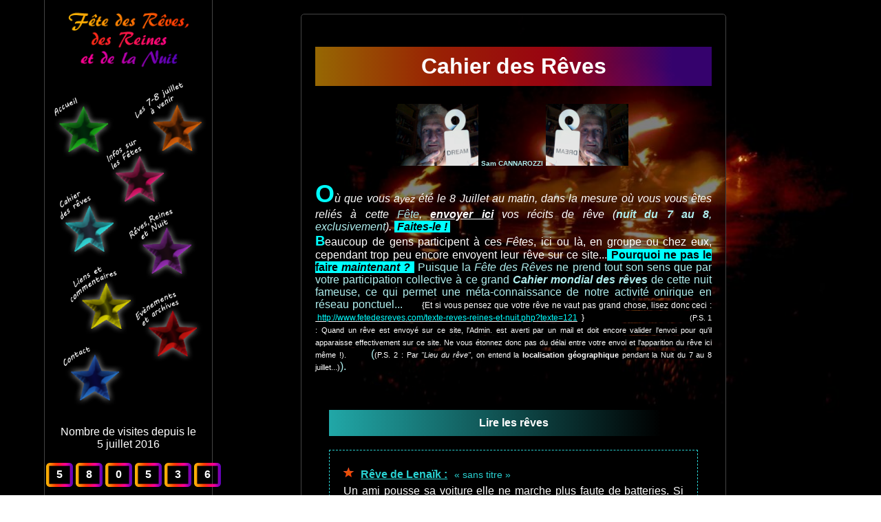

--- FILE ---
content_type: text/html; charset=UTF-8
request_url: http://www.fetedesreves.com/cahier-des-reves.php?personne=69
body_size: 147359
content:
		<!DOCTYPE html>
<html xmlns="http://www.w3.org/1999/xhtml" xml:lang="fr-fr" lang="fr-fr" >
	<head>
		<meta http-equiv="Content-Type" content="text/html; charset=utf-8" />
		<meta name="viewport" content="width=device-width, initial-scale=1"/>
		<meta name="description" content="Recueil des rêves réalisés dans la nuit du 7 au 8 juillet" />
        <link type="text/css" rel="stylesheet" href="css/style.css" />
        <link type="text/css" rel="stylesheet" href="css/menu.css" />
        <link type="text/css" rel="stylesheet" href="css/stylem.css" />
        <link type="text/css" rel="stylesheet" href="css/menum.css" />
        <script type="text/javascript" src="js/jquery-1.11.0.min.js"></script>
        <link rel="icon" type="image/png" href="img/favicon.png" />
        <!--[if IE]><link rel="shortcut icon" type="image/x-icon" href="img/favicon.ico" /><![endif]--> 
        <title>Cahier des rêves des 7/8 juillet</title>
        <style>
            a{
                color:#fff;
            }
                
            h3{
                   background: linear-gradient( to right,
                      rgba(41,209,209,0.8) 0%,
                      rgba(0,0,0,0.6) 90%);
                    padding:10px;
                    margin:20px;
                    text-decoration:none;
                    color:#fff;
            }
            
            h4{
                color:rgba(41,209,209,1);
                text-align:center;
            }
            
            h5, .piece_jointe a{
                font-weight:normal;
                font-size:14px;
                color:rgba(41,209,209,1);
            }
                
            body { 
                background-image: url(images/background_Cahier_des_Reves.jpg); 
            }
            
            .piece_jointe{
                border-color:rgba(41,209,209,0.2);
            }
            
            .reve{
                border-color: rgba(41,209,209,1);
            }
    
        </style>
        <!--[if lte IE 8]>
            <script src="js/jquery-1.12.1.min.js" type="text/javascript"></script>
            <script src="js/background.js" type="text/javascript"></script>
            <link href="css/infeg_ie-8.css" rel="stylesheet" type="text/css" />
            <style>
                html { 
                    background: none; 
                }
                
                h2, a.bouton-suite, a.bouton-retour, h3{
                    background-color:#29d1d1;    
                    filter:alpha(opacity=80); opacity:0.8;
                }
                
            </style>
            <script src="//html5shim.googlecode.com/svn/trunk/html5.js"></script>
        <![endif]-->
	</head>

	<body>
		<script>
  (function(i,s,o,g,r,a,m){i['GoogleAnalyticsObject']=r;i[r]=i[r]||function(){
  (i[r].q=i[r].q||[]).push(arguments)},i[r].l=1*new Date();a=s.createElement(o),
  m=s.getElementsByTagName(o)[0];a.async=1;a.src=g;m.parentNode.insertBefore(a,m)
  })(window,document,'script','https://www.google-analytics.com/analytics.js','ga');

  ga('create', 'UA-317265-6', 'auto');
  ga('send', 'pageview');

</script>        <!--[if lte IE 8]>
            <img src="images/background_Cahier_des_Reves.jpg" class="superbg" />
        <![endif]-->
        <header>
            
        <nav class="top-nav">
            <div class="haut-menu"><h1><a href="index.php"><img src="img/logo-fete-des-reves.png" alt="Fête des rêves" title="Fête des rêves" /></a></h1>
			<a href="#" id="pull" class="content-mobile"><i class="menu-toggle"></i></a>
            </div>
            <ul id="menu-deroulant" class="niveau1">
            	                	<li id="etoile-accueil" class="niveau1">
                		<a href="accueil.php" title="Bienvenue à  tous !" class="menu-accueil"><span class="content-mobile" style="color:rgba(19,170,11,1);">Bienvenue à  tous !</span><img id="accueil" class="etoile-menu" src="img/etoile-fete-des-reves-accueil.png" alt="Bienvenue à  tous !" /></a>
                                        </li>
                                                        	<li id="etoile-prochaine-fete" class="niveau1">
                		<a href="prochaines-fetes-des-reves.php" title="Les Fêtes en 2025" class="menu-prochaine-fete"><span class="content-mobile" style="color:rgba(220,105,10,1);">Les Fêtes en 2025</span><img id="prochaine-fete" class="etoile-menu" src="img/etoile-fete-des-reves-prochaine-fete.png" alt="Les Fêtes en 2025" /></a>
                                        </li>
                                        	
                                                        	<li id="etoile-fetes" class="niveau1">
                		<a href="sur-les-fetes-des-reves.php" title="Infos pratiques et fondements" class="menu-fetes"><span class="content-mobile" style="color:rgba(255,0,102,1);">Infos pratiques et fondements</span><img id="fetes" class="etoile-menu" src="img/etoile-fete-des-reves-fetes.png" alt="Infos pratiques et fondements" /></a>
                                        		<ul class="niveau2 deroule_droite">
						                                    <li class="en-tete">INFORMATIONS VARI&Eacute;ES :</li>
                                                                            <li class="niveau2"><a href="texte-sur-les-fetes-des-reves.php?texte=113" title="Charte des Fêtes des Rêves, des Reines & de la Nuit" style="color:rgba(255,0,102,1);" class="ss-menu-fetes">CHARTE & principes de base...</a></li>
                                                        <li class="niveau2"><a href="texte-sur-les-fetes-des-reves.php?texte=131" title="Comment présenter au mieux sa proposition" style="color:rgba(255,0,102,1);" class="ss-menu-fetes">Contribuer au PROGRAMME 2025</a></li>
                                                        <li class="niveau2"><a href="texte-sur-les-fetes-des-reves.php?texte=115" title="Que pouvez-vous faire (visiteurs ou acteurs) ?" style="color:rgba(255,0,102,1);" class="ss-menu-fetes">Comment PARTICIPER à la Fête ?</a></li>
                                                        <li class="niveau2"><a href="texte-sur-les-fetes-des-reves.php?texte=117" title="Demandes & propositions 2025" style="color:rgba(255,0,102,1);" class="ss-menu-fetes">CO-VOITURAGES</a></li>
                                                        <li class="niveau2"><a href="texte-sur-les-fetes-des-reves.php?texte=129" title="INDICATIONS PRAGMATIQUES " style="color:rgba(255,0,102,1);" class="ss-menu-fetes">Les FINANCES</a></li>
                                                        <li class="niveau2"><a href="texte-sur-les-fetes-des-reves.php?texte=130" title="// Bréau-Mars (Gard, France) : depuis 2009" style="color:rgba(255,0,102,1);" class="ss-menu-fetes">Rieumage, lieu spécifique...</a></li>
                                                        <li class="niveau2"><a href="texte-sur-les-fetes-des-reves.php?texte=132" title="A partager, avec les Rêves, au matin du 8." style="color:rgba(255,0,102,1);" class="ss-menu-fetes">Les Croissants des Reines</a></li>
                                                        <li class="niveau2"><a href="texte-sur-les-fetes-des-reves.php?texte=116" title="Totem de tous les rêves" style="color:rgba(255,0,102,1);" class="ss-menu-fetes">Jeu des pierres onirique</a></li>
                                                        <li class="niveau2"><a href="texte-sur-les-fetes-des-reves.php?texte=119" title="Symbolisme / le 8 juillet / la 'Fête des Rêves, des Reines & de la Nuit'..." style="color:rgba(255,0,102,1);" class="ss-menu-fetes">Symbolisme</a></li>
                                                        <li class="niveau2"><a href="texte-sur-les-fetes-des-reves.php?texte=118" title="L'horizontale et la verticale" style="color:rgba(255,0,102,1);" class="ss-menu-fetes">L'horizontale et la verticale</a></li>
                                                        <li class="niveau2"><a href="texte-sur-les-fetes-des-reves.php?texte=114" title="Quelques éclats des FdR..." style="color:rgba(255,0,102,1);" class="ss-menu-fetes">Miettes des Fêtes</a></li>
                                        		</ul>
                                        </li>
                                        	
                                                        	<li id="etoile-cahier" class="niveau1">
                		<a href="cahier-des-reves.php" title="Envoyer et lire les rêves" class="menu-cahier"><span class="content-mobile" style="color:rgba(41,209,209,1);">Envoyer et lire les rêves</span><img id="cahier" class="etoile-menu" src="img/etoile-fete-des-reves-cahier.png" alt="Envoyer et lire les rêves" /></a>
                                        </li>
                                                        	<li id="etoile-reves" class="niveau1">
                		<a href="reves-reines-et-nuit.php" title="Expressions variées&divers auteurs" class="menu-reves"><span class="content-mobile" style="color:rgba(158,39,202,1);">Expressions variées&divers auteurs</span><img id="reves" class="etoile-menu" src="img/etoile-fete-des-reves-reves.png" alt="Expressions variées&divers auteurs" /></a>
                                        		<ul class="niveau2 deroule_droite">
						                                    <li class="en-tete">TEXTES TH&Eacute;MATIQUES : </li>
                                                                            <li class="niveau2"><a href="texte-reves-reines-et-nuit.php?texte=128" title="Rêves ~ raves ~ et ravis..." style="color:rgba(158,39,202,1);" class="ss-menu-reves">Un texte de Lôrenzo</a></li>
                                                        <li class="niveau2"><a href="texte-reves-reines-et-nuit.php?texte=111" title="La nuit" style="color:rgba(158,39,202,1);" class="ss-menu-reves">Un texte de CHOMO</a></li>
                                                        <li class="niveau2"><a href="texte-reves-reines-et-nuit.php?texte=112" title="LE DANSEUR ET LE DANSÉ" style="color:rgba(158,39,202,1);" class="ss-menu-reves">Le danseur et le dansé</a></li>
                                                        <li class="niveau2"><a href="texte-reves-reines-et-nuit.php?texte=120" title="Injonctions du Livre de Cristal" style="color:rgba(158,39,202,1);" class="ss-menu-reves">Injonctions du Livre de Cristal</a></li>
                                                        <li class="niveau2"><a href="texte-reves-reines-et-nuit.php?texte=121" title="L'importance d'un rêve" style="color:rgba(158,39,202,1);" class="ss-menu-reves">L'importance d'un rêve.</a></li>
                                                        <li class="niveau2"><a href="texte-reves-reines-et-nuit.php?texte=122" title="Le rêve débute maintenant " style="color:rgba(158,39,202,1);" class="ss-menu-reves">Le rêve débute maintenant </a></li>
                                        		</ul>
                                        </li>
                                        	
                                                        	<li id="etoile-commentaires" class="niveau1">
                		<a href="liens-et-commentaires.php" title="Connaître les autres et s'exprimer soi-même" class="menu-commentaires"><span class="content-mobile" style="color:rgba(254,239,0,1);">Connaître les autres et s'exprimer soi-même</span><img id="commentaires" class="etoile-menu" src="img/etoile-fete-des-reves-commentaires.png" alt="Connaître les autres et s'exprimer soi-même" /></a>
                                        		<ul class="niveau2 deroule_droite">
						                                                        <li class="niveau2"><a href="liens-amis.php" title="Liens Amis" style="color:rgba(254,239,0,1);" class="ss-menu-commentaires">Liens Amis</a></li>
                                                        <li class="niveau2"><a href="commentaires.php" title="Livre d'or et de cristal" style="color:rgba(254,239,0,1);" class="ss-menu-commentaires">Vos commentaires</a></li>
                                        		</ul>
                                        </li>
                                                        	<li id="etoile-evenements" class="niveau1">
                		<a href="evenements.php" title="Evènements et archives" class="menu-evenements"><span class="content-mobile" style="color:rgba(231,23,13,1);">Evènements et archives</span><img id="evenements" class="etoile-menu" src="img/etoile-fete-des-reves-evenements.png" alt="Evènements et archives" /></a>
                                        		<ul class="niveau2 deroule_droite">
						                                                        <li class="niveau2"><a href="a-venir-evenements.php" title="Évènements à venir" style="color:rgba(231,23,13,1);" class="ss-menu-evenements">À VENIR</a></li>
                                                        <li class="niveau2"><a href="archives-evenements.php" title="Évènements archivés" style="color:rgba(231,23,13,1);" class="ss-menu-evenements">ARCHIVES</a></li>
                                        		</ul>
                                        </li>
                                        	
                                                        	<li id="etoile-contact" class="niveau1">
                		<a href="contact.php" title="Recevoir les mails FdR" class="menu-contact"><span class="content-mobile" style="color:rgba(25,101,197,1);">Recevoir les mails FdR</span><img id="contact" class="etoile-menu" src="img/etoile-fete-des-reves-contact.png" alt="Recevoir les mails FdR" /></a>
                                        </li>
                                </ul>
            <span class="ras"></span>
			<p class="content-screen">Nombre de visites depuis le<br /> 5 juillet 2016 </p>
            			<p class="compteur content-screen" style="width:294px;">
            <br />
			<span class="chiffre">5</span><span class="chiffre">8</span><span class="chiffre">0</span><span class="chiffre">5</span><span class="chiffre">3</span><span class="chiffre">6</span>			</p>
        </nav>
        <script type="text/javascript">
			$(document).ready(function(e) {
				$('#accueil').mouseover(
					function(e) {
						$('#accueil').attr('src','img/etoile-fete-des-reves-accueil-vierge.png');
					}
				)
				$('#accueil').mouseout(
					function(e) {
						$('#accueil').attr('src','img/etoile-fete-des-reves-accueil.png');
					}
				)
				$('#prochaine-fete').mouseover(
					function(e) {
						$('#prochaine-fete').attr('src','img/etoile-fete-des-reves-prochaine-fete-vierge.png');
					}
				)
				$('#prochaine-fete').mouseout(
					function(e) {
						$('#prochaine-fete').attr('src','img/etoile-fete-des-reves-prochaine-fete.png');
					}
				)
				$('#cahier').mouseover(
					function(e) {
						$('#cahier').attr('src','img/etoile-fete-des-reves-cahier-vierge.png');
					}
				)
				$('#cahier').mouseout(
					function(e) {
						$('#cahier').attr('src','img/etoile-fete-des-reves-cahier.png');
					}
				)
				$('#fetes').mouseover(
					function(e) {
						$('#fetes').attr('src','img/etoile-fete-des-reves-fetes-vierge.png');
					}
				)
				$('#fetes').mouseout(
					function(e) {
						$('#fetes').attr('src','img/etoile-fete-des-reves-fetes.png');
					}
				)
				$('#evenements').mouseover(
					function(e) {
						$('#evenements').attr('src','img/etoile-fete-des-reves-evenements-vierge.png');
					}
				)
				$('#evenements').mouseout(
					function(e) {
						$('#evenements').attr('src','img/etoile-fete-des-reves-evenements.png');
					}
				)
				$('#commentaires').mouseover(
					function(e) {
						$('#commentaires').attr('src','img/etoile-fete-des-reves-commentaires-vierge.png');
					}
				)
				$('#commentaires').mouseout(
					function(e) {
						$('#commentaires').attr('src','img/etoile-fete-des-reves-commentaires.png');
					}
				)
				$('#reves').mouseover(
					function(e) {
						$('#reves').attr('src','img/etoile-fete-des-reves-reves-vierge.png');
					}
				)
				$('#reves').mouseout(
					function(e) {
						$('#reves').attr('src','img/etoile-fete-des-reves-reves.png');
					}
				)
				$('#contact').mouseover(
					function(e) {
						$('#contact').attr('src','img/etoile-fete-des-reves-contact-vierge.png');
					}
				)
				$('#contact').mouseout(
					function(e) {
						$('#contact').attr('src','img/etoile-fete-des-reves-contact.png');
					}
				)
				
				$('a[href*=#]:not([href=#])').click(function() {
					if (location.pathname.replace(/^\//,'') == this.pathname.replace(/^\//,'') && location.hostname == this.hostname) {
					
					  var target = $(this.hash);
					  target = target.length ? target : $('[name=' + this.hash.slice(1) +']');
					  if (target.length) {
						$('html,body').animate({
						  scrollTop: target.offset().top
						}, 1000);
						return false;
					  }
					}
				});
				
				var pull 		= $('#pull');
					menu 		= $('#menu-deroulant');
					menuHeight	= menu.height()+70;
				$(pull).on('click', function(e) {
					e.preventDefault();
					menu.slideToggle();
					$('.menu-toggle').toggleClass('menu-toggle-fermer');;
				});
				$(window).resize(function(){
					var w = $(window).width();
					if(w > 320 && menu.is(':hidden')) {
						menu.removeAttr('style');
					}
				});
			});
		</script>        </header>
		<div id="content">
            <section>
                <h2>Cahier des Rêves</h2>
                <article>
                    <p style="text-align:center"><img alt="" src="[data-uri]" style="height:90px; margin-bottom:0px; margin-left:0px; margin-right:0px; margin-top:0px; width:120px" />&nbsp;<span style="color:#AFEEEE"><span style="font-size:10px"><strong><span style="font-family:verdana,geneva,sans-serif">Sam CANNAROZZI</span></strong></span></span>&nbsp;<img alt="" src="[data-uri]" style="height:90px; margin-bottom:0px; margin-left:0px; margin-right:0px; margin-top:0px; width:120px" />&nbsp;</p>

<p><span style="color:#00FFFF"><span style="font-size:36px"><strong>O</strong></span></span><em><span style="color:#FFFFFF">&ugrave; que vous a<span style="font-size:14px">yez</span><span style="font-size:14px"> </span>&eacute;t&eacute;&nbsp;le 8 Juillet au matin, dans la mesure o&ugrave; vous vous &ecirc;tes reli&eacute;s &agrave; cette </span><span style="color:#AFEEEE">F&ecirc;te</span><span style="color:#FFFFFF">,&nbsp;</span><a href="http://fetedesreves.com/envoyer-des-reves.php"><span style="color:#FFFFFF"><strong>envoyer ici</strong></span></a><span style="color:#FFFFFF"> vos r&eacute;cits de r&ecirc;ve (</span><span style="color:#AFEEEE"><strong>nuit du 7 au 8</strong>, exclusivement</span><span style="color:#FFFFFF">)</span></em><em><span style="color:#FFFFFF">.</span><strong>&nbsp;<span style="background-color:#00FFFF">&nbsp;</span><em><span style="background-color:#00FFFF">Faites-le !&nbsp;</span></em></strong></em><br />
<span style="color:#00FFFF"><span style="font-size:20px"><strong>B</strong></span></span><span style="color:#FFFFFF">eaucoup de gens participent &agrave; ces&nbsp;<em>F&ecirc;tes</em>, ici ou l&agrave;, en groupe ou chez eux, cependant trop&nbsp;peu encore&nbsp;envoyent leur r&ecirc;ve sur ce site...<span style="background-color:#00FFFF">&nbsp;</span></span><strong><span style="color:#000000"><span style="background-color:#00FFFF">Pourquoi ne pas le faire</span></span><em><span style="color:#000000"><span style="background-color:#00FFFF">&nbsp;maintenant ?</span></span></em></strong><span style="color:#FFFFFF"><span style="background-color:#00FFFF">&nbsp;</span><span style="background-color:#000000">&nbsp;</span></span><span style="color:#AFEEEE"><span style="background-color:#000000">Puisque la </span><em><span style="background-color:#000000">F&ecirc;te des R&ecirc;ves</span></em><span style="background-color:#000000"> ne prend tout son sens que par votre participation collective &agrave; ce grand <strong><em>Cahier mondial des r&ecirc;ves</em></strong> de cette nuit fameuse, ce qui permet une m&eacute;ta-connaissance de notre activit&eacute; onirique en r&eacute;seau ponctuel... &nbsp; &nbsp; </span></span><span style="font-size:12px"><span style="color:#FFFFFF"><span style="background-color:#000000">&nbsp;{Et si vous pensez que votre r&ecirc;ve ne vaut pas grand chose, lisez donc ceci : </span></span><span style="background-color:#000000"><a href="http://www.fetedesreves.com/texte-reves-reines-et-nuit.php?texte=121"><span style="color:#00FFFF">&nbsp;http://www.fetedesreves.com/texte-reves-reines-et-nuit.php?texte=121</span></a></span></span><span style="color:#00FFFF"><span style="background-color:#000000"><span style="font-size:12px">&nbsp;</span></span></span><span style="color:#AFEEEE"><span style="background-color:#000000"><span style="font-size:12px"> </span></span></span><span style="color:#FFFFFF"><span style="background-color:#000000"><span style="font-size:12px">}</span>&nbsp; </span></span><span style="color:#AFEEEE"><span style="background-color:#000000">&nbsp; &nbsp; &nbsp; &nbsp; &nbsp; &nbsp; &nbsp; &nbsp; &nbsp;&nbsp;</span></span><span style="color:#FFFFFF"><span style="background-color:#000000"><span style="font-size:11px">&nbsp; &nbsp; &nbsp; &nbsp; &nbsp; &nbsp; &nbsp; &nbsp; &nbsp; &nbsp; &nbsp; &nbsp; (P.S. 1 : Quand un r&ecirc;ve est envoy&eacute; sur ce site, l&#39;Admin. est averti par un mail et doit encore valider l&#39;envoi pour qu&#39;il apparaisse effectivement sur ce site. Ne vous &eacute;tonnez donc pas du d&eacute;lai entre votre envoi et l&#39;apparition du r&ecirc;ve ici m&ecirc;me !). &nbsp; &nbsp;</span></span></span><span style="color:#AFEEEE"><span style="background-color:#000000">&nbsp; &nbsp;(</span></span><span style="font-size:11px"><span style="color:#FFFFFF"><span style="background-color:#000000">(P.S. 2 : Par <em>&quot;Lieu du r&ecirc;ve&quot;</em>, on entend la<strong> localisation&nbsp;g&eacute;ographique </strong>pendant la Nuit du 7 au 8 juillet...)</span></span></span><span style="color:#AFEEEE"><span style="background-color:#000000">).</span></span></p>

<p>&nbsp;</p>
                </article>
                <div class="content-reve">
                <h3>Lire les r&ecirc;ves</h3>
                                    <article class="reve">
                        <div class="reve-ie">
                        <h4 class="float-left contenu titre-reve"><img class="bulle_reve" src="img/puceEtoile-orange.png" alt="puce reve" />R&ecirc;ve de Lenaïk :</h4>
                        <h5 class="float-left titre-reve"> &laquo; sans titre &raquo;</h5>
                        <p class="statique">Un ami pousse sa voiture elle ne marche plus faute de batteries. Si j'arrive à faire redémarrer la tondeuse de jardin rouge (comme celle qu'ont mes parents) cela devrait aller. Je me retrouve dans l'atelier (l'ancienne forge de mon arrière grand-père) il y a de la poussière plein de choses s'enflamment doucement. Les flammes sont transparents et bleutées par manque d'air et présence de poussières.J'essaie d'étouffer les feux mais finalement j'en viens à vaporiser de l'eau c'est plus efficace. Mon père arrive et me demande si j'aime les fèves ou si je sais où il y en a. Je lui montre la table à côté de laquelle il passe elle en ést jonchée. Je me retrouve au lit avec mon copain et une fille. JE passe un morceau de Taxi girl. La fille dit : "on dirait pas que c'est un pd !". Je réponds "tous les homos en sont pas efféminés" ou un truc de ce genre. Réveil je crois qu'il est midi 20 il est 7h 10 !</p>
                                                    <h5>Lieu du r&ecirc;ve : chez moi le 7 juillet 2014</h5><br />
                                                                        </div>
                        <p><br /></p>
                    </article>
                 
                    </div>
                    <div class="reve">
                    <h4>Les années </h4> 
                    <article>
                        <p class="liste-annee">
                        <span class="annee-reve"><a href="cahier-des-reves.php?annee=2006"><img class="bulle_reve" alt="puce annee cahier des reves" src="img/puceEtoile-orange.png" />2006</a></span><span class="annee-reve"><a href="cahier-des-reves.php?annee=2007"><img class="bulle_reve" alt="puce annee cahier des reves" src="img/puceEtoile-violet.png" />2007</a></span><span class="annee-reve"><a href="cahier-des-reves.php?annee=2008"><img class="bulle_reve" alt="puce annee cahier des reves" src="img/puceEtoile-cyan.png" />2008</a></span><span class="annee-reve"><a href="cahier-des-reves.php?annee=2009"><img class="bulle_reve" alt="puce annee cahier des reves" src="img/puceEtoile-rouge.png" />2009</a></span><span class="annee-reve"><a href="cahier-des-reves.php?annee=2010"><img class="bulle_reve" alt="puce annee cahier des reves" src="img/puceEtoile-vert.png" />2010</a></span><span class="annee-reve"><a href="cahier-des-reves.php?annee=2011"><img class="bulle_reve" alt="puce annee cahier des reves" src="img/puceEtoile-jaune.png" />2011</a></span><span class="annee-reve"><a href="cahier-des-reves.php?annee=2012"><img class="bulle_reve" alt="puce annee cahier des reves" src="img/puceEtoile-rose.png" />2012</a></span><span class="annee-reve"><a href="cahier-des-reves.php?annee=2013"><img class="bulle_reve" alt="puce annee cahier des reves" src="img/puceEtoile-bleu.png" />2013</a></span><span class="annee-reve"><a href="cahier-des-reves.php?annee=2014"><img class="bulle_reve" alt="puce annee cahier des reves" src="img/puceEtoile-orange.png" />2014</a></span><span class="annee-reve"><a href="cahier-des-reves.php?annee=2015"><img class="bulle_reve" alt="puce annee cahier des reves" src="img/puceEtoile-violet.png" />2015</a></span><span class="annee-reve"><a href="cahier-des-reves.php?annee=2016"><img class="bulle_reve" alt="puce annee cahier des reves" src="img/puceEtoile-cyan.png" />2016</a></span><span class="annee-reve"><a href="cahier-des-reves.php?annee=2017"><img class="bulle_reve" alt="puce annee cahier des reves" src="img/puceEtoile-rouge.png" />2017</a></span><span class="annee-reve"><a href="cahier-des-reves.php?annee=2018"><img class="bulle_reve" alt="puce annee cahier des reves" src="img/puceEtoile-vert.png" />2018</a></span><span class="annee-reve"><a href="cahier-des-reves.php?annee=2019"><img class="bulle_reve" alt="puce annee cahier des reves" src="img/puceEtoile-jaune.png" />2019</a></span><span class="annee-reve"><a href="cahier-des-reves.php?annee=2020"><img class="bulle_reve" alt="puce annee cahier des reves" src="img/puceEtoile-rose.png" />2020</a></span><span class="annee-reve"><a href="cahier-des-reves.php?annee=2021"><img class="bulle_reve" alt="puce annee cahier des reves" src="img/puceEtoile-bleu.png" />2021</a></span><span class="annee-reve"><a href="cahier-des-reves.php?annee=2022"><img class="bulle_reve" alt="puce annee cahier des reves" src="img/puceEtoile-orange.png" />2022</a></span><span class="annee-reve"><a href="cahier-des-reves.php?annee=2023"><img class="bulle_reve" alt="puce annee cahier des reves" src="img/puceEtoile-violet.png" />2023</a></span><span class="annee-reve"><a href="cahier-des-reves.php?annee=2024"><img class="bulle_reve" alt="puce annee cahier des reves" src="img/puceEtoile-cyan.png" />2024</a></span><span class="annee-reve"><a href="cahier-des-reves.php?annee=2025"><img class="bulle_reve" alt="puce annee cahier des reves" src="img/puceEtoile-rouge.png" />2025</a></span><span class="annee-reve"><a href="cahier-des-reves.php?annee=2026"><img class="bulle_reve" alt="puce annee cahier des reves" src="img/puceEtoile-vert.png" />2026</a></span>            
                        </p>
                    </article>
                    </div>
                    <article>
                        <p>
                            <a href="envoyer-des-reves.php" class="bouton-suite">Envoyer votre rêve</a>
                        </p>
                    </article>
            </section>
        </div>
    </body>
</html>

--- FILE ---
content_type: text/css
request_url: http://www.fetedesreves.com/css/style.css
body_size: 7429
content:
@charset "utf-8";
/* CSS Document */

@font-face {
	font-family:"Zekton";
	src:url("zekton.eot?") format("eot"),url("zektonwoff") format("woff"),url("zekton.ttf") format("truetype"),url("zekton.svg#ZektonFree") format("svg");
	font-weight:normal;font-style:normal;
}

*{
	/*font-family:"Comic Sans MS", cursive;*/
	font-family:Arial, Helvetica, sans-serif;
}

h1{
	color:#FFBA00;/*FFC600*/
	text-align:center;
	margin:0 auto;	
	/*font-family:"Zekton";*/
}

h2{
	text-align:center;
	/*font-size:2rem;*/
	font-size:2em;	
	/*font-family:"Zekton";*/
}

h2, a.bouton-suite, a.bouton-retour{
	color:#fff;
	padding:10px;
	background: linear-gradient( to right,
	  rgba(250,173,5,0.6) 0%,
	  rgba(255,57,5,0.6) 30%,
	  rgba(255,4,29,0.6) 60%,
	  rgba(89,4,183,0.6) 90%);
}

h3{
	font-size:100%;	
	text-decoration:underline;
	text-align:center;
}

h3.contenu{
	text-align:left;
	margin:0 auto;	
}

h4{
	text-align:left;
	font-size:100%;	
	text-decoration:underline;
	margin:0 auto;	
}

h5{
	text-align:left;
	font-size:100%;	
	margin:0 auto;	
}

html{
	margin:0;
	padding:0;
}

body{
	margin:0;
	padding:0;
	background: url("../img/bg-fete-des-reves3.jpg") no-repeat center top fixed; 
	-webkit-background-size: cover; /* pour anciens Chrome et Safari */
  	-moz-background-size: cover;
  	-o-background-size: cover;
	background-size: cover; /* version standardisée */
	/*width:100%;*/
}

.content-mobile{
	display:none;
}

.content-screen{
	display:block;
}

header{
	margin-left:5%;
}

#position-menu{
	display:block;
	position:relative;
}

section {
	width:45%;
	float:left;
	margin:20px 10%;
	text-align:justify;
	background-color: rgba(0, 0, 0, 0.5);
    -webkit-border-bottom-right-radius: 5px;
    -webkit-border-bottom-left-radius: 5px;
    -webkit-border-top-right-radius: 5px;
    -webkit-border-top-left-radius: 5px;
    -moz-border-radius-bottomright: 5x;
    -moz-border-radius-bottomleft: 5px;
    -moz-border-radius-topright: 5x;
    -moz-border-radius-topleft: 5px;
    border-bottom-right-radius: 5px;
    border-bottom-left-radius: 5px;
    border-top-right-radius: 5px;
    border-top-left-radius: 5px;
	border: 1px solid #444;
	padding:20px;
}

article, p, h3{
	clear:both;
}

#contenu,#contenu2{
	text-align:justify;
	background-color: rgba(0, 0, 0, 0.8);
    -webkit-border-bottom-right-radius: 5px;
    -webkit-border-bottom-left-radius: 5px;
    -webkit-border-top-right-radius: 5px;
    -webkit-border-top-left-radius: 5px;
    -moz-border-radius-bottomright: 5x;
    -moz-border-radius-bottomleft: 5px;
    -moz-border-radius-topright: 5x;
    -moz-border-radius-topleft: 5px;
    border-bottom-right-radius: 5px;
    border-bottom-left-radius: 5px;
    border-top-right-radius: 5px;
    border-top-left-radius: 5px;
	border: 1px solid #444;
	padding:20px;
}

#contenu{
	margin:20px 5%;
}
#contenu2{
	/*background-color: rgba(190, 200, 0, 0.5);*/
	margin-left:35%;
}

#espace_menu{
	width:5%;
	float:left;
}

img{
	border:none;
}

a{
	/*color:#000;*/
}
/*
#content{
	width:100%;
	position: relative;
	display: block;
}*/

img.superbg{
	position:fixed;
	top:0;
	right:0;
	z-index:-1;
}

p.statique{
	margin:10px auto 20px;
}

p.italique{
	font-style:italic;
	font-size:90%;
}

p.message{
	text-align:justify;
	color:#fff;
	margin:20px;
}

div.champ_form{
	margin:10px auto;
	clear:both;
}

article.bloc-commentaire, article.bloc-contact, article.bloc-reve{
	text-align:justify;
	color:#fff;
	border:1px dashed #fff;
	margin:30px;
	padding:10px;
	background-color:rgba(0,0,0,0.5);
}

.bloc-commentaire p, .bloc-reve p{
	margin:10px;
}
			
.en-tete{
	font-size:12px;
	display:block;
	margin:5px 0;
	font-family:"Comic Sans MS", cursive;
}

.paragraphe .date-commentaire, .paragraphe .pseudo-commentaire{
	font-weight:bold;
}

.les_pieces_jointes{
	color:#fff;
	margin:20px 10px 50px;
	text-align:center;
	width:100%;
}

.lien-categorie{
	text-align:center;
}

.lien-categorie a{
	font-weight:normal;
	padding:10px;
	font-size:14px;
	border-radius:5px;
}

.sommaire{
	margin:30px 20px 20px;
	text-align:justify;
	padding:0;
	list-style-type: none; 
}

.sommaire li a{
	color:#fff;
}

/*.liste-texte{
	margin:30px auto 20px;
	text-align:justify;
}*/

.liste-annee, .liste-pseudo{
	text-align:center;
}

.annee-reve, .annee-evenement{
	display:inline-block;
	margin:0 10px;
	line-height:30px;
}

.titre-reve{
	margin-right: 10px;
	line-height:30px;
}

.evenement, .fete, .reve{
	display:block;
	margin:0 20px;
	text-align:justify;
	color:#fff;
	border:1px dashed #fff;
	margin-bottom:20px;
	padding:20px;
}
/*
.evenement a, .fete a{
	display:block;
	text-align:right;
	margin-bottom:20px;
	clear:both;
}*/

.resume-evenement{
	color:#fff;
}

.float-right{
	display:block;
	float:right;
}

.float-left{
	display:block;
	float:left;
}

.text-align-left{
	text-align:left;
}

.text-align-center{
	text-align:center;
}

.bulle_reve{
	width:15px;
	display:block;
	float:left;
	margin-right:10px;
	margin-top:5px;
}

.ras {
	display:block;
	clear:both;
}

.document_joint{
	clear:both;
}

#piece_jointe{
	display:block;
	width:100%
}

.upload_fichier{
	display:block;
	float:left;
	width:50%;
	border:1px dotted;
	border-radius:5px;
	background-color:rgba(255,255,255,0.3);
}

.zero_piece, #queue, #nom_fic_photo, #fic_piece_unique{
	display:block;
	width:100%;
	padding:5px;
	text-align:center;
	font-style:italic;
	font-size:12px;
}

#fic_upload_none{
	display:none;
}

.piece_jointe{
	display:block;
	float:left;
	margin:10px 5px;
	padding:5px;
	text-align:center;
	border:1px solid;
}

/*.piece_jointe img{
	width:40px;
}*/

.bouton-retour, .bouton-suite, .bouton_envoyer{
	float:right;
	display:block;
	margin:10px 0;
	padding:5px 10px;
	color:#fff;
	font-weight:normal;
	border-radius:5px;
}

.bt_suppr{
	display:block;
	float:right;
	margin:-45px 5px;
	cursor:pointer;
}

.formulaire{
	width:100%;
	margin:0 auto;
}

.formulaire label{
	color:#fff;
	display:block;
	float:left;
	width:40%;
	text-align:right;
	margin-right:10px;
}

.formulaire input[type="text"], .formulaire textarea{
	color:#fff;
	display:block;
	float:left;
	width:50%;
	text-align:left;
    -webkit-border-radius: 5px;
    -moz-border-radius: 5px;
    border-radius: 5px;
	background-color:rgba(255,255,255,0.3);
	border:1px dotted;
}

.formulaire input{
	height:30px;
	border:1px dotted;
}

.formulaire input[type="submit"], .bt_retour{
	background-color:transparent;
	background: linear-gradient( to right,
	  rgba(250,173,5,0.6) 0%,
	  rgba(255,57,5,0.6) 30%,
	  rgba(255,4,29,0.6) 60%,
	  rgba(89,4,183,0.6) 90%);
	width:200px;
	border:none;
	text-align:center;
	display:block;
	float:right;
    -webkit-border-radius: 5px;
    -moz-border-radius: 5px;
    border-radius: 5px;
	cursor:pointer;
	color:#fff;
	text-decoration:underline;
	height:40px;
	font-size:16px;
	margin:20px;
	padding:10px;
}

.formulaire .g-recaptcha{
	width:55%;
	float:right;
}

.formulaire .bord_erreur{
	border:1px solid #C00 !important;
}

.formulaire .erreur{
	color:#C00;
	font-size:8pt;/*0.6em;*/
	clear:both;
    display: block;
    float: left;
    margin-left: 41%;
}

.sep-haut{
	border-top:1px dashed #fff;
	padding-top:30px;
}

.obligatoire{
	text-decoration:none;
}

.compteur{
	text-align:center;
	margin:0 auto;
}

.compteur .chiffre{
	background:url(../img/fond-compteur-visite.png) 50% top no-repeat;
	width:39px;
	height:35px;
	text-align:center;
	display:block;
	float:left;
	padding:9px 2px;
	font-weight:bold;
	font-size:1em;	
	line-height:1em;
}

--- FILE ---
content_type: text/css
request_url: http://www.fetedesreves.com/css/menu.css
body_size: 3565
content:
@charset "utf-8";
/* CSS Document */
/*ul ul {
	display: none;
	background-color: rgba(255, 255, 255, 0.2);
    -webkit-border-bottom-right-radius: 5px;
    -webkit-border-bottom-left-radius: 5px;
    -moz-border-radius-bottomright: 5x;
    -moz-border-radius-bottomleft: 5px;
    border-bottom-right-radius: 5px;
    border-bottom-left-radius: 5px;
}
li:hover ul.niveau2, li li:hover ul.niveau3 {display:block;}
ul ul {display: none; position: absolute; left: 140px; top: 0px; margin: 0px; padding: 0px;}
li {list-style-type: none; position: relative; width: 140px; background-color: #E0E0E0}
li:hover ul.niveau2, li li:hover ul.niveau3 {display: block}*/
	
nav{
	float:left;
	width:20%;
	background-color: rgba(0, 0, 0, 0.8);
    -webkit-border-bottom-right-radius: 5px;
    -webkit-border-bottom-left-radius: 5px;
    -moz-border-radius-bottomright: 5x;
    -moz-border-radius-bottomleft: 5px;
    border-bottom-right-radius: 5px;
    border-bottom-left-radius: 5px;
	border: 1px solid #444;
	border-top:none;
	padding-bottom:20px;
	/*position:absolute;
	z-index:10;*/
	/*width:320px;*/
}

nav img{
	width:80%;
	margin:0 auto;
}

nav h1{
	margin:5%;
}
nav a{
	text-decoration:none;
	color:#ffba00;
	display:block;
	border:none;
	margin:0px auto;
	padding:0;
	/*font-family:"Zekton";*/
	font-size:80%;
}

nav a:hover{
	color:#ffba00;
	border:none;
}

nav a img.etoile-menu{
	width:100%;
	float:left;
	/*opacity:0.75;*/
}

nav .etoile-menu{
	display:block;
	/*height:115px;*/
	float:left;
	/*font-family:"Zekton";*/
	font-size:1.2rem;
	text-align:center;
	color:#000;
}

nav ul.niveau1{
	padding:0;
	list-style:none;
	width:100%;
}

nav li.niveau1{
	position: relative; 
	padding: 0.6%; 
	margin: 0px;
	height:auto;
	width:45%;
	display:block;
	float:left;
}
	
nav li.niveau2{
	width:auto;
	display:block;
}
	
nav li.niveau2 a{
	width:auto;
	display:block;
}

nav ul ul {
	display: none;
	position: absolute;
	background-color: rgba(0, 0, 0, 0.8);
	/*border: 1px solid #444;*/
	padding:10px;
	list-style:none;
}
nav ul ul.deroule_droite{
	top: 50px;
	left: 85%;
	border-left:none;
	width:250px;
	z-index:10;
}
nav ul ul.deroule_gauche{
	top: 10px;
	left: -260px;
	text-align:right;
	border-bottom-left-radius: 5px;
	border-top-left-radius: 5px;
	-moz-border-radius-bottomleft: 5x;
	-moz-border-radius-topleft: 5px;
	-webkit-border-top-left-radius: 5px;
	-webkit-border-bottom-left-radius: 5px;
	width:250px;
}
nav li.niveau1:hover ul.niveau2 {display: block;color:#fff;width:250px;}
	/*li.niveau1{position: relative; padding: 2px; margin: 0px;}
	ul ul li {list-style-type: none; position: relative; padding: 2px; margin: 0px}*/
	/*li:hover {background-color: #FFFF70;}*/

nav #etoile-accueil{
	/*margin-top:30px;*/
}

nav #etoile-prochaine-fete{
	margin-top: -3.4%;
	margin-left: 7%;
}

nav #etoile-cahier{   
	margin-top: -16.5%;
    margin-left: 3.5%;
}

nav #etoile-fetes{  
	margin-top:-16.5%;
	margin-left: 33.5%;
}

nav #etoile-reves{
	margin-top: -3.3%;
}

nav #etoile-evenements{
	margin-top: 3.5%;
    margin-left: -6.5%;
}

nav #etoile-commentaires{
	margin-top: -13%;
    margin-left: 13.5%;
}


nav #etoile-contact{
	margin-top: -20%;
    margin-left: 6.8%;
}


nav p{
	color:#fff;
	margin:20px 0 0;
	text-align:center;
}
	
li.plus {background-position:right; background-image: url(illustrations/fdroite.gif); background-repeat: no-repeat; border-bottom: 1px solid grey;}

@media only screen and (max-width: 1024px){		
	nav{
		/*width:20%;*/
	}
	
	nav a{
		font-size:0.8em;
	}

}

@media only screen and (min-width: 1570px){		
	nav{
		width:300px;
	}
}

--- FILE ---
content_type: text/css
request_url: http://www.fetedesreves.com/css/stylem.css
body_size: 2589
content:
@charset "utf-8";
/* CSS Document */
@media only screen and (min-width: 1025px) and (max-width: 1380px){	
	/*section {
		width:55%;
		margin:20px 5%;
	}
		
	nav {
		width:25%;
	}*/
}

@media only screen and (max-width: 1024px){	
	section {
		width:75%;
		margin:2px auto;
		padding:0;
		float:none;
    	border-top:none;
	}
	h2, h2.sous-titre{
		-webkit-border-top-right-radius: 5px;
		-webkit-border-top-left-radius: 5px;
		-moz-border-radius-topright: 5px;
		-moz-border-radius-topleft: 5px;
		border-top-right-radius: 5px;
		border-top-left-radius: 5px;
	}
	
	header{
		margin-left:0;
	}
	
	.content-mobile{
		display:block;
	}

	.content-screen{
		display:none;
	}

	.sommaire li{
		display:block;
		float:none;
		margin:5px;
		font-size:1em;
		clear:both;
	}
	
	.sommaire li a{
		margin-top:8px;
		display:block;
		float:left;
		font-size:1em;
	}
	
	.sommaire li:last-child{
		margin-bottom:20px;
	}
	
	article *{
		font-size:1em;
	}
	
	.evenement p, .fete p, .reve p, article div, article p{
		padding:0 5px;
		font-size:1em;
	}
	
	.formulaire label, .formulaire input[type="text"], .formulaire textarea {
		float:none;
		width:100%;	
		margin:5px 0;
		text-align:left;
		font-size:1em;
	}
	
	.formulaire .erreur {
		font-size: 1em;
		float: none;
		margin-left: 0;
	}
	
	.upload_fichier {
		float: none;
		width: 100%;
	}
	
	#fic_piece_unique {
		/*margin-left: 0 !important;*/
	}
	
	div.champ_form {
		margin:0 auto;
	}
	
	.formulaire input[type="submit"], .bt_retour{
		display:block;
		margin-top:70px;
	}
	/*.formulaire .g-recaptcha div div{
		width:80%;
	}*/
	
	.formulaire .g-recaptcha{
		width:310px;
		margin:0 auto;

	}
	
}

@media only screen and (max-width: 767px){	
	*{
		font-size:1em;
	}
	
	#fic_piece_unique{
		display:none;
	}
	
	#fic_upload_none{
		display:block;
		font-size:0.7em;
		font-style:italic;
		text-align:center;
	}

	h2, h2.sous-titre{
		font-size:1.2em;
	}
	
	h3, h2.sous-titre{
		margin:0 !important;	
	}
	
	/*h3, h4{
		font-size:0.8em;
	}
	
	.evenement p, .fete p, .reve p, article p, article *{
		font-size:0.8em;
	}
	
	.sommaire li{
		font-size:0.8em;
	}*/
	
	a.bouton-suite, a.bouton-retour{
		/*font-size:0.8em;*/
		margin-right:5px;
	}
	
	article.bloc-commentaire, article.bloc-contact, article.bloc-reve{		
		margin:10px;
		padding:0 0 10px 0;
		border:none;
		clear:both;
	}
	
	.evenement, .fete, .reve {
		margin:10px;
		padding:0;
		border:none;
	}
	
	section {
		width:80%;
	}
	
	.formulaire .g-recaptcha{
		width:70%;
		float:none;
		position:absolute;
		overflow:hidden;
	}
	
	/*.annee-reve, .annee-evenement{
		font-size:1.2em;
	}*/

}


--- FILE ---
content_type: text/css
request_url: http://www.fetedesreves.com/css/menum.css
body_size: 3121
content:
@charset "utf-8";
/* CSS Document */
@media only screen and (max-width: 1024px){	

@font-face {
  font-family: 'FontAwesome';
  src: url('fontawesome-webfont.eot?v=4.5.0');
  src: url('fontawesome-webfont.eot?#iefix&v=4.5.0') format('embedded-opentype'), url('fontawesome-webfont.woff2?v=4.5.0') format('woff2'), url('fontawesome-webfont.woff?v=4.5.0') format('woff'), url('fontawesome-webfont.ttf?v=4.5.0') format('truetype'), url('fontawesome-webfont.svg?v=4.5.0#fontawesomeregular') format('svg');
  font-weight: normal;
  font-style: normal;
}	
	nav{
		float:none;
		width:75%;
		background-color:transparent;
		border: none;
		margin:0 auto;
		padding:0;
    	border: 1px solid #444;
	}
		
	nav img{
		width:40%;
		margin:0 auto;
		padding-left:2%;
	}
	
	nav h1{
		margin:0;
	}
	
	nav .haut-menu{
		background-color: rgba(0, 0, 0, 0.8);
		-webkit-border-bottom-right-radius: 5px;
		-webkit-border-bottom-left-radius: 5px;
		-moz-border-radius-bottomright: 5px;
		-moz-border-radius-bottomleft: 5px;
		border-bottom-right-radius: 5px;
		border-bottom-left-radius: 5px;
		clear:both;
		display:block;
		width:100%;
	}
	
	nav a#pull {
		display: block;
	}
	
	.menu-toggle:after{
    	content: "\f0c9";
    	font-family: FontAwesome;
    	font-style: normal;
    	font-weight: normal;
		display: block;
	    text-align: center;
    	font-size: 30px;
    	line-height: 50px;
		margin: 0 auto 0;
		color:#fff;
	}
	
	.menu-toggle-fermer:after{
    	content: "\f00d";
    	font-family: FontAwesome;
    	font-style: normal;
    	font-weight: normal;
		display: block;
	    text-align: center;
    	font-size: 30px;
    	line-height: 50px;
		margin: 0 auto 0;
		color:#fff;
	}
	
	nav a{
	}

	nav a:hover{
	}


	nav .etoile-menu{
		display:none;
	}

	nav ul.niveau1{
		background-color: rgba(0, 0, 0, 0.8);
		width:100%;
		clear:both;
		display:none;
		margin:0;
	}

	nav li.niveau1{
		padding: 0; 
		width:100%;
		float:none;
		margin:0;
		cursor:pointer;
		font-weight:bold;
		border-bottom:1px solid rgba(255, 255, 255, 0.4);
	}
	
	nav li.niveau1:last-child{
		border-bottom:none;
	}
	
	nav li.niveau2{
		display:none;
	}


	nav ul ul {
		position: relative;
		padding:0;
		display:none;
	}
	
	nav li.niveau1:hover ul.niveau2 {display: none;}

	nav #etoile-accueil, nav #etoile-prochaine-fete, nav #etoile-cahier, nav #etoile-fetes, nav #etoile-reves, nav #etoile-evenements, nav #etoile-commentaires, nav #etoile-contact{
		margin:0 auto;
		width:90%;
		float:none;
	}
	
	nav #etoile-accueil span, nav #etoile-prochaine-fete span, nav #etoile-cahier span, nav #etoile-fetes span, nav #etoile-reves span, nav #etoile-evenements span, nav #etoile-commentaires span, nav #etoile-contact span{
		color:#fff;
		padding:5px 20px;
		font-size:1.5em;
	}
}

@media only screen and (max-width: 767px){	
	nav #etoile-accueil span, nav #etoile-prochaine-fete span, nav #etoile-cahier span, nav #etoile-fetes span, nav #etoile-reves span, nav #etoile-evenements span, nav #etoile-commentaires span, nav #etoile-contact span{
		color:#fff;
		padding:5px 20px;
		font-size:1em;
	}
	
	nav{
		width:80%;
	}
		
	nav img{
		width:50%;
	}
	
}

--- FILE ---
content_type: text/plain
request_url: https://www.google-analytics.com/j/collect?v=1&_v=j102&a=224287334&t=pageview&_s=1&dl=http%3A%2F%2Fwww.fetedesreves.com%2Fcahier-des-reves.php%3Fpersonne%3D69&ul=en-us%40posix&dt=Cahier%20des%20r%C3%AAves%20des%207%2F8%20juillet&sr=1280x720&vp=1280x720&_u=IEBAAEABAAAAACAAI~&jid=594872838&gjid=1561309158&cid=430203323.1768975626&tid=UA-317265-6&_gid=670802379.1768975626&_r=1&_slc=1&z=1071226799
body_size: -451
content:
2,cG-H2GTLKPG4T